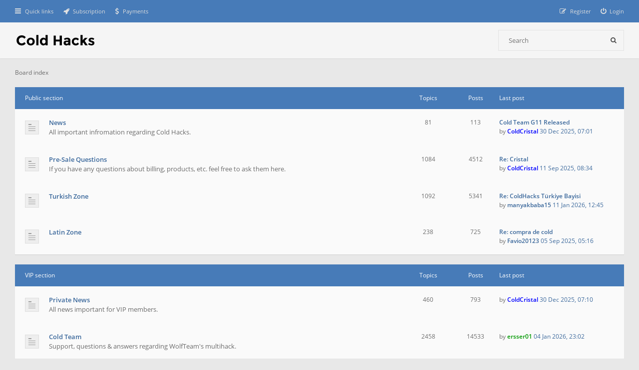

--- FILE ---
content_type: text/html; charset=UTF-8
request_url: https://coldhacks.com/forum/index.php?sid=19a7607335cbfc216adcb7e491086b47
body_size: 4215
content:
<!DOCTYPE html>
<html dir="ltr" lang="en-gb">
<head>
<meta charset="utf-8">
<meta http-equiv="X-UA-Compatible" content="IE=edge">
<meta name="viewport" content="width=device-width, initial-scale=1">
<meta name="referrer" content="same-origin">

<title>Cold Hacks - Index page</title>



<!--
	phpBB style name: Hawiki
	Based on style:   prosilver (this is the default phpBB3 style)
	Original author:  Tom Beddard ( http://www.subBlue.com/ )
	Modified by:      Gramziu, ColdCristal
-->

<link href="//fonts.googleapis.com/css2?family=Open+Sans:ital,wght@0,300;0,400;0,600;0,700;1,400;1,700&amp;display=swap" rel="stylesheet">
<link href="//maxcdn.bootstrapcdn.com/font-awesome/4.7.0/css/font-awesome.min.css" rel="stylesheet">

<link href="./styles/hawiki/theme/stylesheet.css?assets_version=123" rel="stylesheet">
<link href="./styles/hawiki/theme/colours.css?assets_version=123" rel="stylesheet">




<link href="/lightbox2/css/lightbox.css" rel="stylesheet">
<link href="./ext/coldcristal/coldhacks/styles/hawiki/theme/coldhacks.css?assets_version=123" rel="stylesheet" media="screen">



</head>
<body id="phpbb" class="nojs notouch section-index ltr ">


<div id="overall-wrap">
	<a id="top" class="anchor" accesskey="t"></a>
	<div id="wrap-head">
		<div id="site-nav" role="navigation">
			<div class="chunk">
				
				
				<ul class="site-nav" role="menubar">
					<li class="font-icon responsive-menu dropdown-container" data-skip-responsive="true">
						<a href="#" class="responsive-menu-link dropdown-trigger"><i class="fa fa-bars"></i><span class="nav-rh-2">Quick links</span></a>
						<div class="dropdown hidden">
							<div class="pointer"><div class="pointer-inner"></div></div>
							<ul class="dropdown-contents" role="menu">
								
																	<li class="separator"></li>
																																				<li class="font-icon icon-search-unanswered"><a href="./search.php?search_id=unanswered&amp;sid=f187adfc43a267d1735ea214e49a2be7" role="menuitem"><i class="fa fa-fw fa-file-o"></i>Unanswered topics</a></li>
									<li class="font-icon icon-search-active"><a href="./search.php?search_id=active_topics&amp;sid=f187adfc43a267d1735ea214e49a2be7" role="menuitem"><i class="fa fa-fw fa-fire"></i>Active topics</a></li>
																<li class="separator site-menu"></li>

								
															</ul>
						</div>
					</li>

										
					
					<li class="font-icon" data-last-responsive="true"><a href="/forum/subscription?sid=f187adfc43a267d1735ea214e49a2be7" title="Subscription" role="menuitem"><i class="fa fa-rocket"></i><span class="nav-rh-2">Subscription</span></a></li>
					<li class="font-icon" data-last-responsive="true"><a href="/forum/payments?sid=f187adfc43a267d1735ea214e49a2be7" title="Payments" role="menuitem"><i class="fa fa-usd"></i><span class="nav-rh-2">Payments</span></a></li>

									<li class="font-icon rightside"  data-skip-responsive="true"><a href="./ucp.php?mode=login&amp;redirect=index.php&amp;sid=f187adfc43a267d1735ea214e49a2be7" title="Login" accesskey="x" role="menuitem"><i class="fa fa-power-off"></i><span class="nav-rh-2">Login</span></a></li>
										<li class="font-icon rightside" data-skip-responsive="true"><a href="./ucp.php?mode=register&amp;sid=f187adfc43a267d1735ea214e49a2be7" role="menuitem"><i class="fa fa-pencil-square-o"></i><span class="nav-rh-2">Register</span></a></li>
																		</ul>
			</div>
		</div>

		<div id="site-header" role="banner">
			<div class="chunk">
				<div id="site-logo">
					<a class="site-logo" href="./index.php?sid=f187adfc43a267d1735ea214e49a2be7">
						<img src="./styles/hawiki/theme/images/site_logo.png" alt="Cold Hacks" />
					</a>
					<p class="skiplink"><a href="#start_here">Skip to content</a></p>
				</div>

				<ul id="site-menu">
									</ul>

				
								<div id="site-search" role="search">
					<form action="./search.php?sid=f187adfc43a267d1735ea214e49a2be7" method="get">
						<fieldset>
							<input name="keywords" type="search" maxlength="128" title="Search for keywords" size="20" value="" placeholder="Search" /><button type="submit" title="Search"><i class="fa fa-search"></i></button><input type="hidden" name="sid" value="f187adfc43a267d1735ea214e49a2be7" />

						</fieldset>
					</form>
				</div>
							</div>
		</div>
	</div>

	
	<a id="start_here" class="anchor"></a>
		
		
<div id="wrap-subhead-main">
	<div class="chunk">

		
		<ul id="breadcrumbs" role="menubar">
		
	
	<li class="breadcrumbs" itemscope itemtype="https://schema.org/BreadcrumbList">

		
					<span class="crumb" itemtype="https://schema.org/ListItem" itemprop="itemListElement" itemscope><a itemprop="item" href="./index.php?sid=f187adfc43a267d1735ea214e49a2be7" accesskey="h" data-navbar-reference="index"><span itemprop="name">Board index</span></a><meta itemprop="position" content="1" /></span>

		
			</li>

	</ul>

						
	</div>
</div>

<div id="wrap-body">
	<div class="chunk">

		<div id="forumlist">

			<div id="forumlist-inner">

				
	
				<div class="forabg">
			<div class="inner">
			<ul class="topiclist">
				<li class="header">

					
					<dl class="icon">
						<dt><div class="list-inner"><a href="./viewforum.php?f=3&amp;sid=f187adfc43a267d1735ea214e49a2be7">Public section</a></div></dt>
						<dd class="topics">Topics</dd>
						<dd class="posts">Posts</dd>
						<dd class="lastpost">Last post</dd>
					</dl>

					
				</li>
			</ul>
			<ul class="topiclist forums">
		
	
	
	
			
					<li class="row">
						<dl class="icon forum_read">
				<dt title="No unread posts">
										<div class="list-inner">
						
												<a href="./viewforum.php?f=4&amp;sid=f187adfc43a267d1735ea214e49a2be7" class="forumtitle">News</a>
						<br />All important infromation regarding Cold Hacks.												
												<div class="responsive-show" style="display: none;">
															Topics: <strong>81</strong>
													</div>
											</div>
				</dt>
									<dd class="topics">81 <dfn>Topics</dfn></dd>
					<dd class="posts">113 <dfn>Posts</dfn></dd>
					<dd class="lastpost"><dfn>Last post</dfn><a href="./viewtopic.php?p=52824&amp;sid=f187adfc43a267d1735ea214e49a2be7#p52824" title="Cold Team G11 Released" class="lastsubject">Cold Team G11 Released</a>
								<br>by <a href="./memberlist.php?mode=viewprofile&amp;u=2&amp;sid=f187adfc43a267d1735ea214e49a2be7" style="color: #0000FF;" class="username-coloured">ColdCristal</a>							<a href="./viewtopic.php?p=52824&amp;sid=f187adfc43a267d1735ea214e49a2be7#p52824"><time datetime="2025-12-30T06:01:39+00:00">30 Dec 2025, 07:01</time></a></dd>
							</dl>
					</li>
			
	
	
			
					<li class="row">
						<dl class="icon forum_read">
				<dt title="No unread posts">
										<div class="list-inner">
						
												<a href="./viewforum.php?f=5&amp;sid=f187adfc43a267d1735ea214e49a2be7" class="forumtitle">Pre-Sale Questions</a>
						<br />If you have any questions about billing, products, etc. feel free to ask them here.												
												<div class="responsive-show" style="display: none;">
															Topics: <strong>1084</strong>
													</div>
											</div>
				</dt>
									<dd class="topics">1084 <dfn>Topics</dfn></dd>
					<dd class="posts">4512 <dfn>Posts</dfn></dd>
					<dd class="lastpost"><dfn>Last post</dfn><a href="./viewtopic.php?p=52743&amp;sid=f187adfc43a267d1735ea214e49a2be7#p52743" title="Re: Cristal" class="lastsubject">Re: Cristal</a>
								<br>by <a href="./memberlist.php?mode=viewprofile&amp;u=2&amp;sid=f187adfc43a267d1735ea214e49a2be7" style="color: #0000FF;" class="username-coloured">ColdCristal</a>							<a href="./viewtopic.php?p=52743&amp;sid=f187adfc43a267d1735ea214e49a2be7#p52743"><time datetime="2025-09-11T06:34:00+00:00">11 Sep 2025, 08:34</time></a></dd>
							</dl>
					</li>
			
	
	
			
					<li class="row">
						<dl class="icon forum_read">
				<dt title="No unread posts">
										<div class="list-inner">
						
												<a href="./viewforum.php?f=19&amp;sid=f187adfc43a267d1735ea214e49a2be7" class="forumtitle">Turkish Zone</a>
																		
												<div class="responsive-show" style="display: none;">
															Topics: <strong>1092</strong>
													</div>
											</div>
				</dt>
									<dd class="topics">1092 <dfn>Topics</dfn></dd>
					<dd class="posts">5341 <dfn>Posts</dfn></dd>
					<dd class="lastpost"><dfn>Last post</dfn><a href="./viewtopic.php?p=52828&amp;sid=f187adfc43a267d1735ea214e49a2be7#p52828" title="Re: ColdHacks Türkiye Bayisi" class="lastsubject">Re: ColdHacks Türkiye Bayisi</a>
								<br>by <a href="./memberlist.php?mode=viewprofile&amp;u=83980&amp;sid=f187adfc43a267d1735ea214e49a2be7" class="username">manyakbaba15</a>							<a href="./viewtopic.php?p=52828&amp;sid=f187adfc43a267d1735ea214e49a2be7#p52828"><time datetime="2026-01-11T11:45:29+00:00">11 Jan 2026, 12:45</time></a></dd>
							</dl>
					</li>
			
	
	
			
					<li class="row">
						<dl class="icon forum_read">
				<dt title="No unread posts">
										<div class="list-inner">
						
												<a href="./viewforum.php?f=12&amp;sid=f187adfc43a267d1735ea214e49a2be7" class="forumtitle">Latin Zone</a>
																		
												<div class="responsive-show" style="display: none;">
															Topics: <strong>238</strong>
													</div>
											</div>
				</dt>
									<dd class="topics">238 <dfn>Topics</dfn></dd>
					<dd class="posts">725 <dfn>Posts</dfn></dd>
					<dd class="lastpost"><dfn>Last post</dfn><a href="./viewtopic.php?p=52741&amp;sid=f187adfc43a267d1735ea214e49a2be7#p52741" title="Re: compra de cold" class="lastsubject">Re: compra de cold</a>
								<br>by <a href="./memberlist.php?mode=viewprofile&amp;u=83731&amp;sid=f187adfc43a267d1735ea214e49a2be7" class="username">Favio20123</a>							<a href="./viewtopic.php?p=52741&amp;sid=f187adfc43a267d1735ea214e49a2be7#p52741"><time datetime="2025-09-05T03:16:10+00:00">05 Sep 2025, 05:16</time></a></dd>
							</dl>
					</li>
			
	
				</ul>

			</div>
		</div>
	
				<div class="forabg">
			<div class="inner">
			<ul class="topiclist">
				<li class="header">

					
					<dl class="icon">
						<dt><div class="list-inner"><a href="./viewforum.php?f=6&amp;sid=f187adfc43a267d1735ea214e49a2be7">VIP section</a></div></dt>
						<dd class="topics">Topics</dd>
						<dd class="posts">Posts</dd>
						<dd class="lastpost">Last post</dd>
					</dl>

					
				</li>
			</ul>
			<ul class="topiclist forums">
		
	
	
	
			
					<li class="row">
						<dl class="icon forum_read">
				<dt title="No unread posts">
										<div class="list-inner">
						
												<a href="./viewforum.php?f=7&amp;sid=f187adfc43a267d1735ea214e49a2be7" class="forumtitle">Private News</a>
						<br />All news important for VIP members.												
												<div class="responsive-show" style="display: none;">
															Topics: <strong>460</strong>
													</div>
											</div>
				</dt>
									<dd class="topics">460 <dfn>Topics</dfn></dd>
					<dd class="posts">793 <dfn>Posts</dfn></dd>
					<dd class="lastpost"><dfn>Last post</dfn>by <a href="./memberlist.php?mode=viewprofile&amp;u=2&amp;sid=f187adfc43a267d1735ea214e49a2be7" style="color: #0000FF;" class="username-coloured">ColdCristal</a>							<a href="./viewtopic.php?p=52825&amp;sid=f187adfc43a267d1735ea214e49a2be7#p52825"><time datetime="2025-12-30T06:10:13+00:00">30 Dec 2025, 07:10</time></a></dd>
							</dl>
					</li>
			
	
	
			
					<li class="row">
						<dl class="icon forum_read">
				<dt title="No unread posts">
										<div class="list-inner">
						
												<a href="./viewforum.php?f=8&amp;sid=f187adfc43a267d1735ea214e49a2be7" class="forumtitle">Cold Team</a>
						<br />Support, questions &amp; answers regarding WolfTeam's multihack.												
												<div class="responsive-show" style="display: none;">
															Topics: <strong>2458</strong>
													</div>
											</div>
				</dt>
									<dd class="topics">2458 <dfn>Topics</dfn></dd>
					<dd class="posts">14533 <dfn>Posts</dfn></dd>
					<dd class="lastpost"><dfn>Last post</dfn>by <a href="./memberlist.php?mode=viewprofile&amp;u=63170&amp;sid=f187adfc43a267d1735ea214e49a2be7" style="color: #009900;" class="username-coloured">ersser01</a>							<a href="./viewtopic.php?p=52827&amp;sid=f187adfc43a267d1735ea214e49a2be7#p52827"><time datetime="2026-01-04T22:02:13+00:00">04 Jan 2026, 23:02</time></a></dd>
							</dl>
					</li>
			
	
	
			
					<li class="row">
						<dl class="icon forum_read">
				<dt title="No unread posts">
										<div class="list-inner">
						
												<a href="./viewforum.php?f=14&amp;sid=f187adfc43a267d1735ea214e49a2be7" class="forumtitle">Off Topic</a>
																		
												<div class="responsive-show" style="display: none;">
															Topics: <strong>142</strong>
													</div>
											</div>
				</dt>
									<dd class="topics">142 <dfn>Topics</dfn></dd>
					<dd class="posts">684 <dfn>Posts</dfn></dd>
					<dd class="lastpost"><dfn>Last post</dfn>by <a href="./memberlist.php?mode=viewprofile&amp;u=2&amp;sid=f187adfc43a267d1735ea214e49a2be7" style="color: #0000FF;" class="username-coloured">ColdCristal</a>							<a href="./viewtopic.php?p=52455&amp;sid=f187adfc43a267d1735ea214e49a2be7#p52455"><time datetime="2024-10-06T06:13:08+00:00">06 Oct 2024, 08:13</time></a></dd>
							</dl>
					</li>
			
	
	
			
					<li class="row">
						<dl class="icon forum_read">
				<dt title="No unread posts">
										<div class="list-inner">
						
												<a href="./viewforum.php?f=20&amp;sid=f187adfc43a267d1735ea214e49a2be7" class="forumtitle">Turkish Zone</a>
																		
												<div class="responsive-show" style="display: none;">
															Topics: <strong>979</strong>
													</div>
											</div>
				</dt>
									<dd class="topics">979 <dfn>Topics</dfn></dd>
					<dd class="posts">4704 <dfn>Posts</dfn></dd>
					<dd class="lastpost"><dfn>Last post</dfn>by <a href="./memberlist.php?mode=viewprofile&amp;u=67766&amp;sid=f187adfc43a267d1735ea214e49a2be7" class="username">aroppe</a>							<a href="./viewtopic.php?p=52714&amp;sid=f187adfc43a267d1735ea214e49a2be7#p52714"><time datetime="2025-08-17T14:40:29+00:00">17 Aug 2025, 16:40</time></a></dd>
							</dl>
					</li>
			
	
	
			
					<li class="row">
						<dl class="icon forum_read">
				<dt title="No unread posts">
										<div class="list-inner">
						
												<a href="./viewforum.php?f=13&amp;sid=f187adfc43a267d1735ea214e49a2be7" class="forumtitle">Latin Zone</a>
																		
												<div class="responsive-show" style="display: none;">
															Topics: <strong>336</strong>
													</div>
											</div>
				</dt>
									<dd class="topics">336 <dfn>Topics</dfn></dd>
					<dd class="posts">1052 <dfn>Posts</dfn></dd>
					<dd class="lastpost"><dfn>Last post</dfn>by <a href="./memberlist.php?mode=viewprofile&amp;u=47405&amp;sid=f187adfc43a267d1735ea214e49a2be7" class="username">universohacks015</a>							<a href="./viewtopic.php?p=52788&amp;sid=f187adfc43a267d1735ea214e49a2be7#p52788"><time datetime="2025-11-02T14:42:10+00:00">02 Nov 2025, 15:42</time></a></dd>
							</dl>
					</li>
			
				</ul>

			</div>
		</div>
		

				
				
									<div class="stat-block online-list">
						<h3>Who is online</h3>						<p>
														In total there are <strong>22</strong> users online :: 1 registered, 0 hidden and 21 guests (based on users active over the past 5 minutes)<br />Most users ever online was <strong>5212</strong> on 11 Nov 2018, 16:35<br /> <br />Registered users: <span style="color: #9E8DA7;" class="username-coloured">Ahrefs [Bot]</span>
							<br /><em>Legend: <a style="color:#0000FF" href="./memberlist.php?mode=group&amp;g=5&amp;sid=f187adfc43a267d1735ea214e49a2be7">Administrators</a>, <a style="color:#FF6600" href="./memberlist.php?mode=group&amp;g=4&amp;sid=f187adfc43a267d1735ea214e49a2be7">Global moderators</a>, <a style="color:#CC0000" href="./memberlist.php?mode=group&amp;g=9&amp;sid=f187adfc43a267d1735ea214e49a2be7">Resellers</a>, <a style="color:#CC0000" href="./memberlist.php?mode=group&amp;g=10&amp;sid=f187adfc43a267d1735ea214e49a2be7">Trial Resellers</a></em>													</p>
						<p id="online-list-stat">
														Total posts <strong>34419</strong> &bull; Total topics <strong>6991</strong> &bull; Total members <strong>83447</strong> &bull; Our newest member <strong><a href="./memberlist.php?mode=viewprofile&amp;u=83995&amp;sid=f187adfc43a267d1735ea214e49a2be7" class="username">salehabdelrahim</a></strong>
													</p>
					</div>
				
				
								
				
				
			</div>

		</div>

	</div>
</div>
	
		
	
	<div id="wrap-footer">

		<div id="site-footer-nav" role="navigation">
			<div class="chunk">
				<ul class="site-footer-nav" role="menubar">
					<li class="small-icon icon-home breadcrumbs">
																		<span class="crumb"><a href="./index.php?sid=f187adfc43a267d1735ea214e49a2be7" data-navbar-reference="index">Board index</a></span>
											</li>
																<li class="rightside"><a href="./ucp.php?mode=delete_cookies&amp;sid=f187adfc43a267d1735ea214e49a2be7" data-ajax="true" data-refresh="true" role="menuitem">Delete cookies</a></li>
																																				<li class="rightside"><a href="./ucp.php?mode=privacy&amp;sid=f187adfc43a267d1735ea214e49a2be7" title="Privacy" role="menuitem">Privacy</a></li>
					<li class="rightside"><a href="./ucp.php?mode=terms&amp;sid=f187adfc43a267d1735ea214e49a2be7" title="Terms" role="menuitem">Terms</a></li>
				</ul>
			</div>
		</div>

		<div id="site-footer" role="contentinfo">
			<div class="chunk">
				<div class="grid-2">
										Powered by <a href="https://www.phpbb.com/">phpBB</a>&reg; Forum Software &copy; phpBB Limited, Hawiki Theme by <a href="http://themeforest.net/user/Gramziu">Gramziu</a><br>
					<a href="/forum/legal?sid=f187adfc43a267d1735ea214e49a2be7">Legal notes</a> | <a href="/forum/tos?sid=f187adfc43a267d1735ea214e49a2be7">Terms of Service</a> | <a href="./ucp.php?mode=privacy&amp;sid=f187adfc43a267d1735ea214e49a2be7">Privacy policy</a>
																			</div>
				<div class="grid-2 ar">
										All times are <span title="Europe/Berlin">UTC+01:00</span>
									</div>
			</div>
		</div>

		<div id="darkenwrapper" data-ajax-error-title="AJAX error" data-ajax-error-text="Something went wrong when processing your request." data-ajax-error-text-abort="User aborted request." data-ajax-error-text-timeout="Your request timed out; please try again." data-ajax-error-text-parsererror="Something went wrong with the request and the server returned an invalid reply.">
			<div id="darken">&nbsp;</div>
		</div>

		<div id="phpbb_alert" class="phpbb_alert" data-l-err="Error" data-l-timeout-processing-req="Request timed out.">
			<a href="#" class="alert_close"></a>
			<h3 class="alert_title">&nbsp;</h3><p class="alert_text"></p>
		</div>
		<div id="phpbb_confirm" class="phpbb_alert">
			<a href="#" class="alert_close"></a>
			<div class="alert_text"></div>
		</div>

		<div style="display: none;">
			<a id="bottom" class="anchor" accesskey="z"></a>
			<img class="sr-only" aria-hidden="true" src="&#x2F;forum&#x2F;cron&#x2F;cron.task.core.tidy_search&#x3F;sid&#x3D;f187adfc43a267d1735ea214e49a2be7" width="1" height="1" alt="">
		</div>
</div>

<script src="./assets/javascript/jquery-3.6.0.min.js?assets_version=123"></script>
<script src="./assets/javascript/core.js?assets_version=123"></script>


<script>
	$(function() {
		$("#st, #sd, #sk").chosen({
			disable_search: true,
			width: "auto"
		});
	});
</script>



<script src="./styles/hawiki/template/forum_fn.js?assets_version=123"></script>
<script src="./styles/hawiki/template/ajax.js?assets_version=123"></script>
<script src="./styles/hawiki/template/chosen.jquery.min.js?assets_version=123"></script>


<script type="text/javascript" src="/lightbox2/js/lightbox.min.js"></script>
</div>

<script defer src="https://static.cloudflareinsights.com/beacon.min.js/vcd15cbe7772f49c399c6a5babf22c1241717689176015" integrity="sha512-ZpsOmlRQV6y907TI0dKBHq9Md29nnaEIPlkf84rnaERnq6zvWvPUqr2ft8M1aS28oN72PdrCzSjY4U6VaAw1EQ==" data-cf-beacon='{"version":"2024.11.0","token":"3e82ec8f0ea5410a969207a638c87782","r":1,"server_timing":{"name":{"cfCacheStatus":true,"cfEdge":true,"cfExtPri":true,"cfL4":true,"cfOrigin":true,"cfSpeedBrain":true},"location_startswith":null}}' crossorigin="anonymous"></script>
</body>
</html>


--- FILE ---
content_type: image/svg+xml
request_url: https://coldhacks.com/forum/styles/hawiki/theme/images/forum_read.svg
body_size: -170
content:
<?xml version="1.0" encoding="utf-8"?>
<!-- Generator: Adobe Illustrator 16.0.0, SVG Export Plug-In . SVG Version: 6.00 Build 0)  -->
<!DOCTYPE svg PUBLIC "-//W3C//DTD SVG 1.0//EN" "http://www.w3.org/TR/2001/REC-SVG-20010904/DTD/svg10.dtd">
<svg version="1.0" xmlns="http://www.w3.org/2000/svg" xmlns:xlink="http://www.w3.org/1999/xlink" x="0px" y="0px" width="28px"
	 height="28px" viewBox="0 0 28 28" enable-background="new 0 0 28 28" xml:space="preserve">
<g id="Background">
	<rect x="0.5" y="0.5" fill="#EEEEEE" stroke="#DDDDDD" stroke-miterlimit="10" width="27" height="27"/>
</g>
<g id="Main_Shape">
	<rect x="7" y="7" fill="#9C9C9C" width="6" height="2"/>
	<rect x="7" y="12" fill="#9C9C9C" width="14" height="1"/>
	<rect x="7" y="16" fill="#9C9C9C" width="14" height="1"/>
	<rect x="7" y="20" fill="#9C9C9C" width="14" height="1"/>
</g>
</svg>